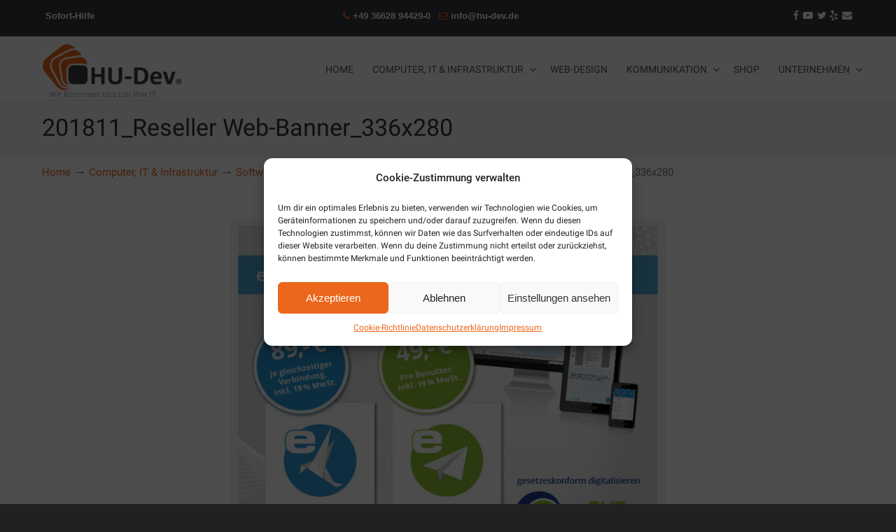

--- FILE ---
content_type: text/html; charset=UTF-8
request_url: https://www.hu-dev.de/computer-it-infrastruktur/software/dokumentenmanagement-mit-ecodms/201811_reseller-web-banner_336x280/
body_size: 16717
content:
<!DOCTYPE html><html dir="ltr" lang="de"
 prefix="og: https://ogp.me/ns#" ><head><meta charset="UTF-8"><meta name="viewport" content="width=device-width, initial-scale=1.0, maximum-scale=1.0"><link rel="profile" href="https://gmpg.org/xfn/11"><link media="all" href="https://www.hu-dev.de/wp-content/cache/autoptimize/css/autoptimize_4a69d3fcda937d37ed4a0e54cf2fee5f.css" rel="stylesheet" /><link media="screen" href="https://www.hu-dev.de/wp-content/cache/autoptimize/css/autoptimize_9799cf9b9162761feee09d706e8cb1ca.css" rel="stylesheet" /><title>HU-Dev | 201811_Reseller Web-Banner_336x280</title><meta name="robots" content="max-image-preview:large" /><meta name="google-site-verification" content="Hc9XItWY2BK6mg7DQFBcVmiemdnU2RidZ9vtormpJEw" /><link rel="canonical" href="https://www.hu-dev.de/computer-it-infrastruktur/software/dokumentenmanagement-mit-ecodms/201811_reseller-web-banner_336x280/" /><meta name="generator" content="All in One SEO (AIOSEO) 4.3.1.1 " /><meta property="og:locale" content="de_DE" /><meta property="og:site_name" content="HU-Dev" /><meta property="og:type" content="article" /><meta property="og:title" content="HU-Dev | 201811_Reseller Web-Banner_336x280" /><meta property="og:url" content="https://www.hu-dev.de/computer-it-infrastruktur/software/dokumentenmanagement-mit-ecodms/201811_reseller-web-banner_336x280/" /><meta property="og:image" content="https://www.hu-dev.de/wp-content/uploads/2019/04/201811_Reseller-Web-Banner_336x280.jpg" /><meta property="og:image:secure_url" content="https://www.hu-dev.de/wp-content/uploads/2019/04/201811_Reseller-Web-Banner_336x280.jpg" /><meta property="og:image:width" content="701" /><meta property="og:image:height" content="584" /><meta property="article:published_time" content="2019-04-08T11:37:13+00:00" /><meta property="article:modified_time" content="2019-04-08T11:37:13+00:00" /><meta name="twitter:card" content="summary" /><meta name="twitter:title" content="HU-Dev | 201811_Reseller Web-Banner_336x280" /><meta name="twitter:image" content="https://www.hu-dev.de/wp-content/uploads/2019/04/201811_Reseller-Web-Banner_336x280.jpg" /><meta name="google" content="nositelinkssearchbox" /> <script type="application/ld+json" class="aioseo-schema">{"@context":"https:\/\/schema.org","@graph":[{"@type":"BreadcrumbList","@id":"https:\/\/www.hu-dev.de\/computer-it-infrastruktur\/software\/dokumentenmanagement-mit-ecodms\/201811_reseller-web-banner_336x280\/#breadcrumblist","itemListElement":[{"@type":"ListItem","@id":"https:\/\/www.hu-dev.de\/#listItem","position":1,"item":{"@type":"WebPage","@id":"https:\/\/www.hu-dev.de\/","name":"Home","description":"HU-Dev betreut seit fast 10 Jahren erfolgreich Kunden im Computer- & Netzwerkbereich, plant, konzipiert und betreut Webprojekte und k\u00fcmmert sich um Ihre IT.","url":"https:\/\/www.hu-dev.de\/"},"nextItem":"https:\/\/www.hu-dev.de\/computer-it-infrastruktur\/software\/dokumentenmanagement-mit-ecodms\/201811_reseller-web-banner_336x280\/#listItem"},{"@type":"ListItem","@id":"https:\/\/www.hu-dev.de\/computer-it-infrastruktur\/software\/dokumentenmanagement-mit-ecodms\/201811_reseller-web-banner_336x280\/#listItem","position":2,"item":{"@type":"WebPage","@id":"https:\/\/www.hu-dev.de\/computer-it-infrastruktur\/software\/dokumentenmanagement-mit-ecodms\/201811_reseller-web-banner_336x280\/","name":"201811_Reseller Web-Banner_336x280","url":"https:\/\/www.hu-dev.de\/computer-it-infrastruktur\/software\/dokumentenmanagement-mit-ecodms\/201811_reseller-web-banner_336x280\/"},"previousItem":"https:\/\/www.hu-dev.de\/#listItem"}]},{"@type":"ItemPage","@id":"https:\/\/www.hu-dev.de\/computer-it-infrastruktur\/software\/dokumentenmanagement-mit-ecodms\/201811_reseller-web-banner_336x280\/#itempage","url":"https:\/\/www.hu-dev.de\/computer-it-infrastruktur\/software\/dokumentenmanagement-mit-ecodms\/201811_reseller-web-banner_336x280\/","name":"HU-Dev | 201811_Reseller Web-Banner_336x280","inLanguage":"de-DE","isPartOf":{"@id":"https:\/\/www.hu-dev.de\/#website"},"breadcrumb":{"@id":"https:\/\/www.hu-dev.de\/computer-it-infrastruktur\/software\/dokumentenmanagement-mit-ecodms\/201811_reseller-web-banner_336x280\/#breadcrumblist"},"datePublished":"2019-04-08T11:37:13+02:00","dateModified":"2019-04-08T11:37:13+02:00"},{"@type":"Organization","@id":"https:\/\/www.hu-dev.de\/#organization","name":"HU-Dev","url":"https:\/\/www.hu-dev.de\/","logo":{"@type":"ImageObject","url":"https:\/\/www.hu-dev.de\/wp-content\/uploads\/2020\/06\/Logo_Bubble_komplett.png","@id":"https:\/\/www.hu-dev.de\/#organizationLogo","width":1024,"height":404},"image":{"@id":"https:\/\/www.hu-dev.de\/#organizationLogo"},"contactPoint":{"@type":"ContactPoint","telephone":"+4936628944290","contactType":"Zentrale"}},{"@type":"WebSite","@id":"https:\/\/www.hu-dev.de\/#website","url":"https:\/\/www.hu-dev.de\/","name":"HU-Dev","description":"Wir k\u00fcmmern uns um Ihre IT.","inLanguage":"de-DE","publisher":{"@id":"https:\/\/www.hu-dev.de\/#organization"}}]}</script> <meta name="dlm-version" content="4.7.2"><link rel="alternate" type="application/rss+xml" title="HU-Dev &raquo; Feed" href="https://www.hu-dev.de/feed/" /><link rel="alternate" type="application/rss+xml" title="HU-Dev &raquo; Kommentar-Feed" href="https://www.hu-dev.de/comments/feed/" />  <script type="text/plain" data-service="google-analytics" data-category="statistics"
				data-cmplz-src="//www.googletagmanager.com/gtag/js?id=UA-17824155-1"  data-cfasync="false" data-wpfc-render="false" type="text/javascript" async></script> <script data-cfasync="false" data-wpfc-render="false" type="text/javascript">var em_version = '7.12.1';
				var em_track_user = true;
				var em_no_track_reason = '';
				
								var disableStrs = [
															'ga-disable-UA-17824155-1',
									];

				/* Function to detect opted out users */
				function __gtagTrackerIsOptedOut() {
					for (var index = 0; index < disableStrs.length; index++) {
						if (document.cookie.indexOf(disableStrs[index] + '=true') > -1) {
							return true;
						}
					}

					return false;
				}

				/* Disable tracking if the opt-out cookie exists. */
				if (__gtagTrackerIsOptedOut()) {
					for (var index = 0; index < disableStrs.length; index++) {
						window[disableStrs[index]] = true;
					}
				}

				/* Opt-out function */
				function __gtagTrackerOptout() {
					for (var index = 0; index < disableStrs.length; index++) {
						document.cookie = disableStrs[index] + '=true; expires=Thu, 31 Dec 2099 23:59:59 UTC; path=/';
						window[disableStrs[index]] = true;
					}
				}

				if ('undefined' === typeof gaOptout) {
					function gaOptout() {
						__gtagTrackerOptout();
					}
				}
								window.dataLayer = window.dataLayer || [];

				window.ExactMetricsDualTracker = {
					helpers: {},
					trackers: {},
				};
				if (em_track_user) {
					function __gtagDataLayer() {
						dataLayer.push(arguments);
					}

					function __gtagTracker(type, name, parameters) {
						if (!parameters) {
							parameters = {};
						}

						if (parameters.send_to) {
							__gtagDataLayer.apply(null, arguments);
							return;
						}

						if (type === 'event') {
							
														parameters.send_to = exactmetrics_frontend.ua;
							__gtagDataLayer(type, name, parameters);
													} else {
							__gtagDataLayer.apply(null, arguments);
						}
					}

					__gtagTracker('js', new Date());
					__gtagTracker('set', {
						'developer_id.dNDMyYj': true,
											});
															__gtagTracker('config', 'UA-17824155-1', {"forceSSL":"true","anonymize_ip":"true"} );
										window.gtag = __gtagTracker;										(function () {
						/* https://developers.google.com/analytics/devguides/collection/analyticsjs/ */
						/* ga and __gaTracker compatibility shim. */
						var noopfn = function () {
							return null;
						};
						var newtracker = function () {
							return new Tracker();
						};
						var Tracker = function () {
							return null;
						};
						var p = Tracker.prototype;
						p.get = noopfn;
						p.set = noopfn;
						p.send = function () {
							var args = Array.prototype.slice.call(arguments);
							args.unshift('send');
							__gaTracker.apply(null, args);
						};
						var __gaTracker = function () {
							var len = arguments.length;
							if (len === 0) {
								return;
							}
							var f = arguments[len - 1];
							if (typeof f !== 'object' || f === null || typeof f.hitCallback !== 'function') {
								if ('send' === arguments[0]) {
									var hitConverted, hitObject = false, action;
									if ('event' === arguments[1]) {
										if ('undefined' !== typeof arguments[3]) {
											hitObject = {
												'eventAction': arguments[3],
												'eventCategory': arguments[2],
												'eventLabel': arguments[4],
												'value': arguments[5] ? arguments[5] : 1,
											}
										}
									}
									if ('pageview' === arguments[1]) {
										if ('undefined' !== typeof arguments[2]) {
											hitObject = {
												'eventAction': 'page_view',
												'page_path': arguments[2],
											}
										}
									}
									if (typeof arguments[2] === 'object') {
										hitObject = arguments[2];
									}
									if (typeof arguments[5] === 'object') {
										Object.assign(hitObject, arguments[5]);
									}
									if ('undefined' !== typeof arguments[1].hitType) {
										hitObject = arguments[1];
										if ('pageview' === hitObject.hitType) {
											hitObject.eventAction = 'page_view';
										}
									}
									if (hitObject) {
										action = 'timing' === arguments[1].hitType ? 'timing_complete' : hitObject.eventAction;
										hitConverted = mapArgs(hitObject);
										__gtagTracker('event', action, hitConverted);
									}
								}
								return;
							}

							function mapArgs(args) {
								var arg, hit = {};
								var gaMap = {
									'eventCategory': 'event_category',
									'eventAction': 'event_action',
									'eventLabel': 'event_label',
									'eventValue': 'event_value',
									'nonInteraction': 'non_interaction',
									'timingCategory': 'event_category',
									'timingVar': 'name',
									'timingValue': 'value',
									'timingLabel': 'event_label',
									'page': 'page_path',
									'location': 'page_location',
									'title': 'page_title',
								};
								for (arg in args) {
																		if (!(!args.hasOwnProperty(arg) || !gaMap.hasOwnProperty(arg))) {
										hit[gaMap[arg]] = args[arg];
									} else {
										hit[arg] = args[arg];
									}
								}
								return hit;
							}

							try {
								f.hitCallback();
							} catch (ex) {
							}
						};
						__gaTracker.create = newtracker;
						__gaTracker.getByName = newtracker;
						__gaTracker.getAll = function () {
							return [];
						};
						__gaTracker.remove = noopfn;
						__gaTracker.loaded = true;
						window['__gaTracker'] = __gaTracker;
					})();
									} else {
										console.log("");
					(function () {
						function __gtagTracker() {
							return null;
						}

						window['__gtagTracker'] = __gtagTracker;
						window['gtag'] = __gtagTracker;
					})();
									}</script> <style id='wp-block-library-inline-css' type='text/css'>.has-text-align-justify{text-align:justify;}</style><style id='wp-block-library-theme-inline-css' type='text/css'>.wp-block-audio figcaption{color:#555;font-size:13px;text-align:center}.is-dark-theme .wp-block-audio figcaption{color:hsla(0,0%,100%,.65)}.wp-block-audio{margin:0 0 1em}.wp-block-code{border:1px solid #ccc;border-radius:4px;font-family:Menlo,Consolas,monaco,monospace;padding:.8em 1em}.wp-block-embed figcaption{color:#555;font-size:13px;text-align:center}.is-dark-theme .wp-block-embed figcaption{color:hsla(0,0%,100%,.65)}.wp-block-embed{margin:0 0 1em}.blocks-gallery-caption{color:#555;font-size:13px;text-align:center}.is-dark-theme .blocks-gallery-caption{color:hsla(0,0%,100%,.65)}.wp-block-image figcaption{color:#555;font-size:13px;text-align:center}.is-dark-theme .wp-block-image figcaption{color:hsla(0,0%,100%,.65)}.wp-block-image{margin:0 0 1em}.wp-block-pullquote{border-top:4px solid;border-bottom:4px solid;margin-bottom:1.75em;color:currentColor}.wp-block-pullquote__citation,.wp-block-pullquote cite,.wp-block-pullquote footer{color:currentColor;text-transform:uppercase;font-size:.8125em;font-style:normal}.wp-block-quote{border-left:.25em solid;margin:0 0 1.75em;padding-left:1em}.wp-block-quote cite,.wp-block-quote footer{color:currentColor;font-size:.8125em;position:relative;font-style:normal}.wp-block-quote.has-text-align-right{border-left:none;border-right:.25em solid;padding-left:0;padding-right:1em}.wp-block-quote.has-text-align-center{border:none;padding-left:0}.wp-block-quote.is-large,.wp-block-quote.is-style-large,.wp-block-quote.is-style-plain{border:none}.wp-block-search .wp-block-search__label{font-weight:700}.wp-block-search__button{border:1px solid #ccc;padding:.375em .625em}:where(.wp-block-group.has-background){padding:1.25em 2.375em}.wp-block-separator.has-css-opacity{opacity:.4}.wp-block-separator{border:none;border-bottom:2px solid;margin-left:auto;margin-right:auto}.wp-block-separator.has-alpha-channel-opacity{opacity:1}.wp-block-separator:not(.is-style-wide):not(.is-style-dots){width:100px}.wp-block-separator.has-background:not(.is-style-dots){border-bottom:none;height:1px}.wp-block-separator.has-background:not(.is-style-wide):not(.is-style-dots){height:2px}.wp-block-table{margin:"0 0 1em 0"}.wp-block-table thead{border-bottom:3px solid}.wp-block-table tfoot{border-top:3px solid}.wp-block-table td,.wp-block-table th{word-break:normal}.wp-block-table figcaption{color:#555;font-size:13px;text-align:center}.is-dark-theme .wp-block-table figcaption{color:hsla(0,0%,100%,.65)}.wp-block-video figcaption{color:#555;font-size:13px;text-align:center}.is-dark-theme .wp-block-video figcaption{color:hsla(0,0%,100%,.65)}.wp-block-video{margin:0 0 1em}.wp-block-template-part.has-background{padding:1.25em 2.375em;margin-top:0;margin-bottom:0}</style><style id='global-styles-inline-css' type='text/css'>body{--wp--preset--color--black: #000000;--wp--preset--color--cyan-bluish-gray: #abb8c3;--wp--preset--color--white: #ffffff;--wp--preset--color--pale-pink: #f78da7;--wp--preset--color--vivid-red: #cf2e2e;--wp--preset--color--luminous-vivid-orange: #ff6900;--wp--preset--color--luminous-vivid-amber: #fcb900;--wp--preset--color--light-green-cyan: #7bdcb5;--wp--preset--color--vivid-green-cyan: #00d084;--wp--preset--color--pale-cyan-blue: #8ed1fc;--wp--preset--color--vivid-cyan-blue: #0693e3;--wp--preset--color--vivid-purple: #9b51e0;--wp--preset--gradient--vivid-cyan-blue-to-vivid-purple: linear-gradient(135deg,rgba(6,147,227,1) 0%,rgb(155,81,224) 100%);--wp--preset--gradient--light-green-cyan-to-vivid-green-cyan: linear-gradient(135deg,rgb(122,220,180) 0%,rgb(0,208,130) 100%);--wp--preset--gradient--luminous-vivid-amber-to-luminous-vivid-orange: linear-gradient(135deg,rgba(252,185,0,1) 0%,rgba(255,105,0,1) 100%);--wp--preset--gradient--luminous-vivid-orange-to-vivid-red: linear-gradient(135deg,rgba(255,105,0,1) 0%,rgb(207,46,46) 100%);--wp--preset--gradient--very-light-gray-to-cyan-bluish-gray: linear-gradient(135deg,rgb(238,238,238) 0%,rgb(169,184,195) 100%);--wp--preset--gradient--cool-to-warm-spectrum: linear-gradient(135deg,rgb(74,234,220) 0%,rgb(151,120,209) 20%,rgb(207,42,186) 40%,rgb(238,44,130) 60%,rgb(251,105,98) 80%,rgb(254,248,76) 100%);--wp--preset--gradient--blush-light-purple: linear-gradient(135deg,rgb(255,206,236) 0%,rgb(152,150,240) 100%);--wp--preset--gradient--blush-bordeaux: linear-gradient(135deg,rgb(254,205,165) 0%,rgb(254,45,45) 50%,rgb(107,0,62) 100%);--wp--preset--gradient--luminous-dusk: linear-gradient(135deg,rgb(255,203,112) 0%,rgb(199,81,192) 50%,rgb(65,88,208) 100%);--wp--preset--gradient--pale-ocean: linear-gradient(135deg,rgb(255,245,203) 0%,rgb(182,227,212) 50%,rgb(51,167,181) 100%);--wp--preset--gradient--electric-grass: linear-gradient(135deg,rgb(202,248,128) 0%,rgb(113,206,126) 100%);--wp--preset--gradient--midnight: linear-gradient(135deg,rgb(2,3,129) 0%,rgb(40,116,252) 100%);--wp--preset--duotone--dark-grayscale: url('#wp-duotone-dark-grayscale');--wp--preset--duotone--grayscale: url('#wp-duotone-grayscale');--wp--preset--duotone--purple-yellow: url('#wp-duotone-purple-yellow');--wp--preset--duotone--blue-red: url('#wp-duotone-blue-red');--wp--preset--duotone--midnight: url('#wp-duotone-midnight');--wp--preset--duotone--magenta-yellow: url('#wp-duotone-magenta-yellow');--wp--preset--duotone--purple-green: url('#wp-duotone-purple-green');--wp--preset--duotone--blue-orange: url('#wp-duotone-blue-orange');--wp--preset--font-size--small: 15px;--wp--preset--font-size--medium: 21px;--wp--preset--font-size--large: 37px;--wp--preset--font-size--x-large: 42px;--wp--preset--font-size--normal: 17px;--wp--preset--font-size--larger: 51px;--wp--preset--spacing--20: 0.44rem;--wp--preset--spacing--30: 0.67rem;--wp--preset--spacing--40: 1rem;--wp--preset--spacing--50: 1.5rem;--wp--preset--spacing--60: 2.25rem;--wp--preset--spacing--70: 3.38rem;--wp--preset--spacing--80: 5.06rem;}:where(.is-layout-flex){gap: 0.5em;}body .is-layout-flow > .alignleft{float: left;margin-inline-start: 0;margin-inline-end: 2em;}body .is-layout-flow > .alignright{float: right;margin-inline-start: 2em;margin-inline-end: 0;}body .is-layout-flow > .aligncenter{margin-left: auto !important;margin-right: auto !important;}body .is-layout-constrained > .alignleft{float: left;margin-inline-start: 0;margin-inline-end: 2em;}body .is-layout-constrained > .alignright{float: right;margin-inline-start: 2em;margin-inline-end: 0;}body .is-layout-constrained > .aligncenter{margin-left: auto !important;margin-right: auto !important;}body .is-layout-constrained > :where(:not(.alignleft):not(.alignright):not(.alignfull)){max-width: var(--wp--style--global--content-size);margin-left: auto !important;margin-right: auto !important;}body .is-layout-constrained > .alignwide{max-width: var(--wp--style--global--wide-size);}body .is-layout-flex{display: flex;}body .is-layout-flex{flex-wrap: wrap;align-items: center;}body .is-layout-flex > *{margin: 0;}:where(.wp-block-columns.is-layout-flex){gap: 2em;}.has-black-color{color: var(--wp--preset--color--black) !important;}.has-cyan-bluish-gray-color{color: var(--wp--preset--color--cyan-bluish-gray) !important;}.has-white-color{color: var(--wp--preset--color--white) !important;}.has-pale-pink-color{color: var(--wp--preset--color--pale-pink) !important;}.has-vivid-red-color{color: var(--wp--preset--color--vivid-red) !important;}.has-luminous-vivid-orange-color{color: var(--wp--preset--color--luminous-vivid-orange) !important;}.has-luminous-vivid-amber-color{color: var(--wp--preset--color--luminous-vivid-amber) !important;}.has-light-green-cyan-color{color: var(--wp--preset--color--light-green-cyan) !important;}.has-vivid-green-cyan-color{color: var(--wp--preset--color--vivid-green-cyan) !important;}.has-pale-cyan-blue-color{color: var(--wp--preset--color--pale-cyan-blue) !important;}.has-vivid-cyan-blue-color{color: var(--wp--preset--color--vivid-cyan-blue) !important;}.has-vivid-purple-color{color: var(--wp--preset--color--vivid-purple) !important;}.has-black-background-color{background-color: var(--wp--preset--color--black) !important;}.has-cyan-bluish-gray-background-color{background-color: var(--wp--preset--color--cyan-bluish-gray) !important;}.has-white-background-color{background-color: var(--wp--preset--color--white) !important;}.has-pale-pink-background-color{background-color: var(--wp--preset--color--pale-pink) !important;}.has-vivid-red-background-color{background-color: var(--wp--preset--color--vivid-red) !important;}.has-luminous-vivid-orange-background-color{background-color: var(--wp--preset--color--luminous-vivid-orange) !important;}.has-luminous-vivid-amber-background-color{background-color: var(--wp--preset--color--luminous-vivid-amber) !important;}.has-light-green-cyan-background-color{background-color: var(--wp--preset--color--light-green-cyan) !important;}.has-vivid-green-cyan-background-color{background-color: var(--wp--preset--color--vivid-green-cyan) !important;}.has-pale-cyan-blue-background-color{background-color: var(--wp--preset--color--pale-cyan-blue) !important;}.has-vivid-cyan-blue-background-color{background-color: var(--wp--preset--color--vivid-cyan-blue) !important;}.has-vivid-purple-background-color{background-color: var(--wp--preset--color--vivid-purple) !important;}.has-black-border-color{border-color: var(--wp--preset--color--black) !important;}.has-cyan-bluish-gray-border-color{border-color: var(--wp--preset--color--cyan-bluish-gray) !important;}.has-white-border-color{border-color: var(--wp--preset--color--white) !important;}.has-pale-pink-border-color{border-color: var(--wp--preset--color--pale-pink) !important;}.has-vivid-red-border-color{border-color: var(--wp--preset--color--vivid-red) !important;}.has-luminous-vivid-orange-border-color{border-color: var(--wp--preset--color--luminous-vivid-orange) !important;}.has-luminous-vivid-amber-border-color{border-color: var(--wp--preset--color--luminous-vivid-amber) !important;}.has-light-green-cyan-border-color{border-color: var(--wp--preset--color--light-green-cyan) !important;}.has-vivid-green-cyan-border-color{border-color: var(--wp--preset--color--vivid-green-cyan) !important;}.has-pale-cyan-blue-border-color{border-color: var(--wp--preset--color--pale-cyan-blue) !important;}.has-vivid-cyan-blue-border-color{border-color: var(--wp--preset--color--vivid-cyan-blue) !important;}.has-vivid-purple-border-color{border-color: var(--wp--preset--color--vivid-purple) !important;}.has-vivid-cyan-blue-to-vivid-purple-gradient-background{background: var(--wp--preset--gradient--vivid-cyan-blue-to-vivid-purple) !important;}.has-light-green-cyan-to-vivid-green-cyan-gradient-background{background: var(--wp--preset--gradient--light-green-cyan-to-vivid-green-cyan) !important;}.has-luminous-vivid-amber-to-luminous-vivid-orange-gradient-background{background: var(--wp--preset--gradient--luminous-vivid-amber-to-luminous-vivid-orange) !important;}.has-luminous-vivid-orange-to-vivid-red-gradient-background{background: var(--wp--preset--gradient--luminous-vivid-orange-to-vivid-red) !important;}.has-very-light-gray-to-cyan-bluish-gray-gradient-background{background: var(--wp--preset--gradient--very-light-gray-to-cyan-bluish-gray) !important;}.has-cool-to-warm-spectrum-gradient-background{background: var(--wp--preset--gradient--cool-to-warm-spectrum) !important;}.has-blush-light-purple-gradient-background{background: var(--wp--preset--gradient--blush-light-purple) !important;}.has-blush-bordeaux-gradient-background{background: var(--wp--preset--gradient--blush-bordeaux) !important;}.has-luminous-dusk-gradient-background{background: var(--wp--preset--gradient--luminous-dusk) !important;}.has-pale-ocean-gradient-background{background: var(--wp--preset--gradient--pale-ocean) !important;}.has-electric-grass-gradient-background{background: var(--wp--preset--gradient--electric-grass) !important;}.has-midnight-gradient-background{background: var(--wp--preset--gradient--midnight) !important;}.has-small-font-size{font-size: var(--wp--preset--font-size--small) !important;}.has-medium-font-size{font-size: var(--wp--preset--font-size--medium) !important;}.has-large-font-size{font-size: var(--wp--preset--font-size--large) !important;}.has-x-large-font-size{font-size: var(--wp--preset--font-size--x-large) !important;}
.wp-block-navigation a:where(:not(.wp-element-button)){color: inherit;}
:where(.wp-block-columns.is-layout-flex){gap: 2em;}
.wp-block-pullquote{font-size: 1.5em;line-height: 1.6;}</style><link rel='stylesheet' id='u-design-google-fonts-css' href='https://www.hu-dev.de/wp-content/cache/autoptimize/css/autoptimize_single_0b1eaec91f691bd3621c5d462b279cbc.css' type='text/css' media='all' /> <!--[if lte IE 9]><link rel='stylesheet' id='u-design-ie9-css' href='https://www.hu-dev.de/wp-content/themes/u-design/assets/css/frontend/layout/ie-all.css' type='text/css' media='screen' /> <![endif]--> <script type='text/javascript' src='https://www.hu-dev.de/wp-includes/js/jquery/jquery.min.js' id='jquery-core-js'></script> <script data-cfasync="false" data-wpfc-render="false" type="text/javascript" id='exactmetrics-frontend-script-js-extra'>var exactmetrics_frontend = {"js_events_tracking":"true","download_extensions":"zip,mp3,mpeg,pdf,docx,pptx,xlsx,rar","inbound_paths":"[{\"path\":\"\\\/go\\\/\",\"label\":\"affiliate\"},{\"path\":\"\\\/recommend\\\/\",\"label\":\"affiliate\"}]","home_url":"https:\/\/www.hu-dev.de","hash_tracking":"false","ua":"UA-17824155-1","v4_id":""};</script> <link rel="https://api.w.org/" href="https://www.hu-dev.de/wp-json/" /><link rel="alternate" type="application/json" href="https://www.hu-dev.de/wp-json/wp/v2/media/5790" /><link rel="EditURI" type="application/rsd+xml" title="RSD" href="https://www.hu-dev.de/xmlrpc.php?rsd" /><link rel="wlwmanifest" type="application/wlwmanifest+xml" href="https://www.hu-dev.de/wp-includes/wlwmanifest.xml" /><link rel='shortlink' href='https://www.hu-dev.de/?p=5790' /><link rel="alternate" type="application/json+oembed" href="https://www.hu-dev.de/wp-json/oembed/1.0/embed?url=https%3A%2F%2Fwww.hu-dev.de%2Fcomputer-it-infrastruktur%2Fsoftware%2Fdokumentenmanagement-mit-ecodms%2F201811_reseller-web-banner_336x280%2F" /><link rel="alternate" type="text/xml+oembed" href="https://www.hu-dev.de/wp-json/oembed/1.0/embed?url=https%3A%2F%2Fwww.hu-dev.de%2Fcomputer-it-infrastruktur%2Fsoftware%2Fdokumentenmanagement-mit-ecodms%2F201811_reseller-web-banner_336x280%2F&#038;format=xml" /><style>.cmplz-hidden{display:none!important;}</style><meta name="generator" content="Elementor 3.11.2; features: e_dom_optimization, e_optimized_assets_loading, e_optimized_css_loading, a11y_improvements, additional_custom_breakpoints; settings: css_print_method-external, google_font-enabled, font_display-auto"><style type="text/css">.recentcomments a{display:inline !important;padding:0 !important;margin:0 !important;}</style><meta name="generator" content="Powered by WPBakery Page Builder - drag and drop page builder for WordPress."/><meta name="generator" content="Powered by Slider Revolution 6.6.11 - responsive, Mobile-Friendly Slider Plugin for WordPress with comfortable drag and drop interface." /><link rel="pingback" href="https://www.hu-dev.de/xmlrpc.php" /><link rel="icon" href="https://www.hu-dev.de/wp-content/uploads/2019/04/cropped-Icon-32x32.png" sizes="32x32" /><link rel="icon" href="https://www.hu-dev.de/wp-content/uploads/2019/04/cropped-Icon-192x192.png" sizes="192x192" /><link rel="apple-touch-icon" href="https://www.hu-dev.de/wp-content/uploads/2019/04/cropped-Icon-180x180.png" /><meta name="msapplication-TileImage" content="https://www.hu-dev.de/wp-content/uploads/2019/04/cropped-Icon-270x270.png" /> <script>function setREVStartSize(e){
			//window.requestAnimationFrame(function() {
				window.RSIW = window.RSIW===undefined ? window.innerWidth : window.RSIW;
				window.RSIH = window.RSIH===undefined ? window.innerHeight : window.RSIH;
				try {
					var pw = document.getElementById(e.c).parentNode.offsetWidth,
						newh;
					pw = pw===0 || isNaN(pw) || (e.l=="fullwidth" || e.layout=="fullwidth") ? window.RSIW : pw;
					e.tabw = e.tabw===undefined ? 0 : parseInt(e.tabw);
					e.thumbw = e.thumbw===undefined ? 0 : parseInt(e.thumbw);
					e.tabh = e.tabh===undefined ? 0 : parseInt(e.tabh);
					e.thumbh = e.thumbh===undefined ? 0 : parseInt(e.thumbh);
					e.tabhide = e.tabhide===undefined ? 0 : parseInt(e.tabhide);
					e.thumbhide = e.thumbhide===undefined ? 0 : parseInt(e.thumbhide);
					e.mh = e.mh===undefined || e.mh=="" || e.mh==="auto" ? 0 : parseInt(e.mh,0);
					if(e.layout==="fullscreen" || e.l==="fullscreen")
						newh = Math.max(e.mh,window.RSIH);
					else{
						e.gw = Array.isArray(e.gw) ? e.gw : [e.gw];
						for (var i in e.rl) if (e.gw[i]===undefined || e.gw[i]===0) e.gw[i] = e.gw[i-1];
						e.gh = e.el===undefined || e.el==="" || (Array.isArray(e.el) && e.el.length==0)? e.gh : e.el;
						e.gh = Array.isArray(e.gh) ? e.gh : [e.gh];
						for (var i in e.rl) if (e.gh[i]===undefined || e.gh[i]===0) e.gh[i] = e.gh[i-1];
											
						var nl = new Array(e.rl.length),
							ix = 0,
							sl;
						e.tabw = e.tabhide>=pw ? 0 : e.tabw;
						e.thumbw = e.thumbhide>=pw ? 0 : e.thumbw;
						e.tabh = e.tabhide>=pw ? 0 : e.tabh;
						e.thumbh = e.thumbhide>=pw ? 0 : e.thumbh;
						for (var i in e.rl) nl[i] = e.rl[i]<window.RSIW ? 0 : e.rl[i];
						sl = nl[0];
						for (var i in nl) if (sl>nl[i] && nl[i]>0) { sl = nl[i]; ix=i;}
						var m = pw>(e.gw[ix]+e.tabw+e.thumbw) ? 1 : (pw-(e.tabw+e.thumbw)) / (e.gw[ix]);
						newh =  (e.gh[ix] * m) + (e.tabh + e.thumbh);
					}
					var el = document.getElementById(e.c);
					if (el!==null && el) el.style.height = newh+"px";
					el = document.getElementById(e.c+"_wrapper");
					if (el!==null && el) {
						el.style.height = newh+"px";
						el.style.display = "block";
					}
				} catch(e){
					console.log("Failure at Presize of Slider:" + e)
				}
			//});
		  };</script> <style type="text/css" id="wp-custom-css">/* Change Feedback button color */
#feedback a.feedback {
  background: url("http://v6.hu-dev.de/wp-content/uploads/2018/02/feedback-btn.png") no-repeat scroll 0 0 transparent;
}

/* Hide Feedback button at specific screen width or less */
@media screen and (max-width: 1240px) {
    #feedback { display: none; }
}</style><noscript><style>.wpb_animate_when_almost_visible { opacity: 1; }</style></noscript></head><body data-cmplz=1 itemtype="https://schema.org/WebPage" itemscope="itemscope" class="attachment attachment-template-default attachmentid-5790 attachment-jpeg wp-embed-responsive u-design-responsive-on u-design-submenu-arrows-on  u-design-fixed-menu-on wpb-js-composer js-comp-ver-6.7.0 vc_responsive elementor-default elementor-kit-6908 udesign-is-global-page-width udesign-fa"> <svg xmlns="http://www.w3.org/2000/svg" viewBox="0 0 0 0" width="0" height="0" focusable="false" role="none" style="visibility: hidden; position: absolute; left: -9999px; overflow: hidden;" ><defs><filter id="wp-duotone-dark-grayscale"><feColorMatrix color-interpolation-filters="sRGB" type="matrix" values=" .299 .587 .114 0 0 .299 .587 .114 0 0 .299 .587 .114 0 0 .299 .587 .114 0 0 " /><feComponentTransfer color-interpolation-filters="sRGB" ><feFuncR type="table" tableValues="0 0.49803921568627" /><feFuncG type="table" tableValues="0 0.49803921568627" /><feFuncB type="table" tableValues="0 0.49803921568627" /><feFuncA type="table" tableValues="1 1" /></feComponentTransfer><feComposite in2="SourceGraphic" operator="in" /></filter></defs></svg><svg xmlns="http://www.w3.org/2000/svg" viewBox="0 0 0 0" width="0" height="0" focusable="false" role="none" style="visibility: hidden; position: absolute; left: -9999px; overflow: hidden;" ><defs><filter id="wp-duotone-grayscale"><feColorMatrix color-interpolation-filters="sRGB" type="matrix" values=" .299 .587 .114 0 0 .299 .587 .114 0 0 .299 .587 .114 0 0 .299 .587 .114 0 0 " /><feComponentTransfer color-interpolation-filters="sRGB" ><feFuncR type="table" tableValues="0 1" /><feFuncG type="table" tableValues="0 1" /><feFuncB type="table" tableValues="0 1" /><feFuncA type="table" tableValues="1 1" /></feComponentTransfer><feComposite in2="SourceGraphic" operator="in" /></filter></defs></svg><svg xmlns="http://www.w3.org/2000/svg" viewBox="0 0 0 0" width="0" height="0" focusable="false" role="none" style="visibility: hidden; position: absolute; left: -9999px; overflow: hidden;" ><defs><filter id="wp-duotone-purple-yellow"><feColorMatrix color-interpolation-filters="sRGB" type="matrix" values=" .299 .587 .114 0 0 .299 .587 .114 0 0 .299 .587 .114 0 0 .299 .587 .114 0 0 " /><feComponentTransfer color-interpolation-filters="sRGB" ><feFuncR type="table" tableValues="0.54901960784314 0.98823529411765" /><feFuncG type="table" tableValues="0 1" /><feFuncB type="table" tableValues="0.71764705882353 0.25490196078431" /><feFuncA type="table" tableValues="1 1" /></feComponentTransfer><feComposite in2="SourceGraphic" operator="in" /></filter></defs></svg><svg xmlns="http://www.w3.org/2000/svg" viewBox="0 0 0 0" width="0" height="0" focusable="false" role="none" style="visibility: hidden; position: absolute; left: -9999px; overflow: hidden;" ><defs><filter id="wp-duotone-blue-red"><feColorMatrix color-interpolation-filters="sRGB" type="matrix" values=" .299 .587 .114 0 0 .299 .587 .114 0 0 .299 .587 .114 0 0 .299 .587 .114 0 0 " /><feComponentTransfer color-interpolation-filters="sRGB" ><feFuncR type="table" tableValues="0 1" /><feFuncG type="table" tableValues="0 0.27843137254902" /><feFuncB type="table" tableValues="0.5921568627451 0.27843137254902" /><feFuncA type="table" tableValues="1 1" /></feComponentTransfer><feComposite in2="SourceGraphic" operator="in" /></filter></defs></svg><svg xmlns="http://www.w3.org/2000/svg" viewBox="0 0 0 0" width="0" height="0" focusable="false" role="none" style="visibility: hidden; position: absolute; left: -9999px; overflow: hidden;" ><defs><filter id="wp-duotone-midnight"><feColorMatrix color-interpolation-filters="sRGB" type="matrix" values=" .299 .587 .114 0 0 .299 .587 .114 0 0 .299 .587 .114 0 0 .299 .587 .114 0 0 " /><feComponentTransfer color-interpolation-filters="sRGB" ><feFuncR type="table" tableValues="0 0" /><feFuncG type="table" tableValues="0 0.64705882352941" /><feFuncB type="table" tableValues="0 1" /><feFuncA type="table" tableValues="1 1" /></feComponentTransfer><feComposite in2="SourceGraphic" operator="in" /></filter></defs></svg><svg xmlns="http://www.w3.org/2000/svg" viewBox="0 0 0 0" width="0" height="0" focusable="false" role="none" style="visibility: hidden; position: absolute; left: -9999px; overflow: hidden;" ><defs><filter id="wp-duotone-magenta-yellow"><feColorMatrix color-interpolation-filters="sRGB" type="matrix" values=" .299 .587 .114 0 0 .299 .587 .114 0 0 .299 .587 .114 0 0 .299 .587 .114 0 0 " /><feComponentTransfer color-interpolation-filters="sRGB" ><feFuncR type="table" tableValues="0.78039215686275 1" /><feFuncG type="table" tableValues="0 0.94901960784314" /><feFuncB type="table" tableValues="0.35294117647059 0.47058823529412" /><feFuncA type="table" tableValues="1 1" /></feComponentTransfer><feComposite in2="SourceGraphic" operator="in" /></filter></defs></svg><svg xmlns="http://www.w3.org/2000/svg" viewBox="0 0 0 0" width="0" height="0" focusable="false" role="none" style="visibility: hidden; position: absolute; left: -9999px; overflow: hidden;" ><defs><filter id="wp-duotone-purple-green"><feColorMatrix color-interpolation-filters="sRGB" type="matrix" values=" .299 .587 .114 0 0 .299 .587 .114 0 0 .299 .587 .114 0 0 .299 .587 .114 0 0 " /><feComponentTransfer color-interpolation-filters="sRGB" ><feFuncR type="table" tableValues="0.65098039215686 0.40392156862745" /><feFuncG type="table" tableValues="0 1" /><feFuncB type="table" tableValues="0.44705882352941 0.4" /><feFuncA type="table" tableValues="1 1" /></feComponentTransfer><feComposite in2="SourceGraphic" operator="in" /></filter></defs></svg><svg xmlns="http://www.w3.org/2000/svg" viewBox="0 0 0 0" width="0" height="0" focusable="false" role="none" style="visibility: hidden; position: absolute; left: -9999px; overflow: hidden;" ><defs><filter id="wp-duotone-blue-orange"><feColorMatrix color-interpolation-filters="sRGB" type="matrix" values=" .299 .587 .114 0 0 .299 .587 .114 0 0 .299 .587 .114 0 0 .299 .587 .114 0 0 " /><feComponentTransfer color-interpolation-filters="sRGB" ><feFuncR type="table" tableValues="0.098039215686275 1" /><feFuncG type="table" tableValues="0 0.66274509803922" /><feFuncB type="table" tableValues="0.84705882352941 0.41960784313725" /><feFuncA type="table" tableValues="1 1" /></feComponentTransfer><feComposite in2="SourceGraphic" operator="in" /></filter></defs></svg><div id="wrapper-1"><header id="top-wrapper"><nav id="secondary-navigation-bar-wrapper"><div id="secondary-navigation-bar" class="container_24"><div id="secondary-navigation-bar-content"><div id="secondary-nav-bar-location-3" class="grid_7"><div id="sec-nav-menu-area"><div class="secondary-menu-header"><ul id="menu-secondary-menu" class="menu"><li id="menu-item-6300" class="menu-item menu-item-type-post_type menu-item-object-page menu-item-6300"><a href="https://www.hu-dev.de/sofort-hilfe/">Sofort-Hilfe</a></li></ul></div></div></div><div id="secondary-nav-bar-location-1" class="grid_9"><div id="sec-nav-text-area-1"> <i class="fa fa-phone" style="color:#ec671c"></i> <a href="tel:+4936628944290">+49 36628 94429-0</a>   <i class="fa fa-envelope-o" style="color:#ec671c"></i> <a href="mailto:inf&#111;&#064;h&#117;-&#100;e&#118;&#046;&#100;e">&#105;nf&#111;&#064;hu-&#100;&#101;v.de</a></div></div><div id="secondary-nav-bar-location-2" class="grid_8"><div id="sec-nav-text-area-2"><ul class="ud-social-icons"><li><a title="Facebook" href="https://www.facebook.com/hudev.zeulenroda/" target="_blank"><i class="fa fa-facebook"></i></a></li><li><a title="YouTube" href="https://www.youtube.com/user/HUDevZeulenroda" target="_blank"><i class="fa fa-youtube-play"></i></a></li><li><a title="Twitter" href="https://twitter.com/hu_dev" target="_blank"><i class="fa fa-twitter"></i></a></li><li><a title="Yelp" href="https://www.yelp.de/biz/hu-dev-zeulenroda-triebes" target="_blank"><i class="fa fa-yelp"></i></a></li><li><a title="Kontakt" href="https://www.hu-dev.de/kontakt/#contact-wrapper"><i class="fa fa-envelope"></i></a></li></ul></div></div></div></div></nav><div class="clear"></div><div itemtype="https://schema.org/WPHeader" itemscope="itemscope"><div id="top-elements" class="container_24"><div id="logo" class="grid_14"><div class="site-name"><a title="HU-Dev" href="https://www.hu-dev.de">HU-Dev</a></div></div><div id="slogan" itemprop="description"  class="grid_17">Wir kümmern uns um Ihre IT.</div></div><div class="clear"></div><nav id="main-menu" itemtype="https://schema.org/SiteNavigationElement" itemscope="itemscope" ><div id="dropdown-holder" class="container_24"><div id="navigation-menu" class="navigation-menu"><ul id="main-top-menu" class="sf-menu"><li id="menu-item-4965" class="menu-item menu-item-type-custom menu-item-object-custom menu-item-home menu-item-4965"><a href="https://www.hu-dev.de/"><span>HOME</span></a></li><li id="menu-item-5461" class="menu-item menu-item-type-post_type menu-item-object-page menu-item-has-children menu-item-5461"><a href="https://www.hu-dev.de/computer-it-infrastruktur/"><span>COMPUTER, IT &#038; INFRASTRUKTUR</span></a><ul class="sub-menu"><li id="menu-item-5498" class="menu-item menu-item-type-post_type menu-item-object-page menu-item-has-children menu-item-5498"><a href="https://www.hu-dev.de/computer-it-infrastruktur/it-loesungen-im-unternehmen/"><span>im Unternehmen</span></a><ul class="sub-menu"><li id="menu-item-6010" class="menu-item menu-item-type-post_type menu-item-object-page menu-item-6010"><a href="https://www.hu-dev.de/computer-it-infrastruktur/it-loesungen-im-unternehmen/managed-services/"><span>Managed Services</span></a></li><li id="menu-item-5883" class="menu-item menu-item-type-post_type menu-item-object-page menu-item-5883"><a href="https://www.hu-dev.de/computer-it-infrastruktur/it-loesungen-im-unternehmen/netzwerke/"><span>Netzwerke</span></a></li><li id="menu-item-6706" class="menu-item menu-item-type-post_type menu-item-object-page menu-item-6706"><a href="https://www.hu-dev.de/computer-it-infrastruktur/it-loesungen-im-unternehmen/hu-dev-cloud/"><span>Cloud-Services</span></a></li><li id="menu-item-6622" class="menu-item menu-item-type-post_type menu-item-object-page menu-item-6622"><a href="https://www.hu-dev.de/computer-it-infrastruktur/it-loesungen-im-unternehmen/hu-nad/"><span>HU-NAD</span></a></li></ul></li><li id="menu-item-5566" class="menu-item menu-item-type-post_type menu-item-object-page menu-item-has-children menu-item-5566"><a href="https://www.hu-dev.de/computer-it-infrastruktur/it-loesungen-im-privatbereich/"><span>im Privatbereich</span></a><ul class="sub-menu"><li id="menu-item-6410" class="menu-item menu-item-type-post_type menu-item-object-page menu-item-6410"><a href="https://www.hu-dev.de/computer-it-infrastruktur/it-loesungen-im-privatbereich/die-technikberater/"><span>die Technikberater</span></a></li><li id="menu-item-6409" class="menu-item menu-item-type-post_type menu-item-object-page menu-item-6409"><a href="https://www.hu-dev.de/computer-it-infrastruktur/it-loesungen-im-privatbereich/die-hu-dev-cscard/"><span>die HU-Dev CSCard</span></a></li></ul></li><li id="menu-item-5766" class="menu-item menu-item-type-post_type menu-item-object-page menu-item-has-children menu-item-5766"><a href="https://www.hu-dev.de/computer-it-infrastruktur/software/"><span>Software</span></a><ul class="sub-menu"><li id="menu-item-5799" class="menu-item menu-item-type-post_type menu-item-object-page menu-item-5799"><a href="https://www.hu-dev.de/computer-it-infrastruktur/software/dokumentenmanagement-mit-ecodms/"><span>DMS mit ecoDMS</span></a></li><li id="menu-item-5830" class="menu-item menu-item-type-post_type menu-item-object-page menu-item-5830"><a href="https://www.hu-dev.de/computer-it-infrastruktur/software/orgamax-erp/"><span>orgaMAX ERP</span></a></li><li id="menu-item-5848" class="menu-item menu-item-type-post_type menu-item-object-page menu-item-5848"><a href="https://www.hu-dev.de/computer-it-infrastruktur/software/standardsoftware/"><span>Standardsoftware</span></a></li><li id="menu-item-5858" class="menu-item menu-item-type-post_type menu-item-object-page menu-item-5858"><a href="https://www.hu-dev.de/computer-it-infrastruktur/software/software-app-entwicklung/"><span>Software- &#038; App-Entwicklung</span></a></li></ul></li><li id="menu-item-5932" class="menu-item menu-item-type-post_type menu-item-object-page menu-item-has-children menu-item-5932"><a href="https://www.hu-dev.de/computer-it-infrastruktur/alarm-smarthome/"><span>Alarm &#038; SmartHome</span></a><ul class="sub-menu"><li id="menu-item-6795" class="menu-item menu-item-type-post_type menu-item-object-page menu-item-6795"><a href="https://www.hu-dev.de/computer-it-infrastruktur/alarm-smarthome/doorbird/"><span>DoorBird</span></a></li></ul></li></ul></li><li id="menu-item-6191" class="menu-item menu-item-type-post_type menu-item-object-page menu-item-6191"><a href="https://www.hu-dev.de/web-design-hosting/"><span>WEB-DESIGN</span></a></li><li id="menu-item-5583" class="menu-item menu-item-type-post_type menu-item-object-page menu-item-has-children menu-item-5583"><a href="https://www.hu-dev.de/kommunikation/"><span>KOMMUNIKATION</span></a><ul class="sub-menu"><li id="menu-item-5624" class="menu-item menu-item-type-post_type menu-item-object-page menu-item-5624"><a href="https://www.hu-dev.de/kommunikation/festnetz-dsl/"><span>Festnetz &#038; DSL</span></a></li><li id="menu-item-5635" class="menu-item menu-item-type-post_type menu-item-object-page menu-item-has-children menu-item-5635"><a href="https://www.hu-dev.de/kommunikation/telefonanlagen/"><span>Telefonanlagen</span></a><ul class="sub-menu"><li id="menu-item-6156" class="menu-item menu-item-type-post_type menu-item-object-page menu-item-6156"><a href="https://www.hu-dev.de/kommunikation/telefonanlagen/3cx-telefonanlage/"><span>3CX Telefonanlage</span></a></li></ul></li><li id="menu-item-5691" class="menu-item menu-item-type-post_type menu-item-object-page menu-item-5691"><a href="https://www.hu-dev.de/kommunikation/mobilfunk/"><span>Mobilfunk</span></a></li><li id="menu-item-5719" class="menu-item menu-item-type-post_type menu-item-object-page menu-item-5719"><a href="https://www.hu-dev.de/kommunikation/all-ip-umstellung/"><span>All-IP Umstellung</span></a></li></ul></li><li id="menu-item-6669" class="menu-item menu-item-type-custom menu-item-object-custom menu-item-6669"><a href="https://shop.hu-dev.de"><span>SHOP</span></a></li><li id="menu-item-5740" class="menu-item menu-item-type-post_type menu-item-object-page menu-item-has-children menu-item-5740"><a href="https://www.hu-dev.de/unternehmen-ueber-uns/"><span>UNTERNEHMEN</span></a><ul class="sub-menu"><li id="menu-item-1662" class="menu-item menu-item-type-post_type menu-item-object-page menu-item-1662"><a href="https://www.hu-dev.de/unternehmen-ueber-uns/about-us-das-team/"><span>das Team</span></a></li><li id="menu-item-5872" class="menu-item menu-item-type-post_type menu-item-object-page menu-item-5872"><a href="https://www.hu-dev.de/aktuelles-news/"><span>Aktuelles / News</span></a></li><li id="menu-item-6386" class="menu-item menu-item-type-post_type menu-item-object-page menu-item-6386"><a href="https://www.hu-dev.de/downloads/"><span>Downloads</span></a></li><li id="menu-item-6347" class="menu-item menu-item-type-post_type menu-item-object-page menu-item-6347"><a href="https://www.hu-dev.de/allgemeine-geschaeftsbedingungen/"><span>AGB&#8217;s</span></a></li><li id="menu-item-6350" class="menu-item menu-item-type-post_type menu-item-object-page menu-item-6350"><a href="https://www.hu-dev.de/impressum/"><span>Impressum</span></a></li><li id="menu-item-6348" class="menu-item menu-item-type-post_type menu-item-object-page menu-item-6348"><a href="https://www.hu-dev.de/haftungsausschluss-disclaimer/"><span>Haftungsausschluss</span></a></li><li id="menu-item-6349" class="menu-item menu-item-type-post_type menu-item-object-page menu-item-privacy-policy menu-item-6349"><a href="https://www.hu-dev.de/datenschutzerklaerung/"><span>Datenschutzerklärung</span></a></li></ul></li></ul></div></div></nav></div></header><div class="clear"></div><div id="sticky-menu-alias"></div><div class="clear"></div> <a id="sticky-menu-logo" href="https://www.hu-dev.de" title="HU-Dev"><noscript><img height="40" src="https://www.hu-dev.de/wp-content/uploads/2019/04/Logo.png" alt="logo" /></noscript><img class="lazyload" height="40" src='data:image/svg+xml,%3Csvg%20xmlns=%22http://www.w3.org/2000/svg%22%20viewBox=%220%200%20210%2040%22%3E%3C/svg%3E' data-src="https://www.hu-dev.de/wp-content/uploads/2019/04/Logo.png" alt="logo" /></a><section id="page-content-title"><div id="page-content-header" class="container_24"><div id="page-title"><h1 class="pagetitle entry-title" itemprop="headline">201811_Reseller Web-Banner_336x280</h1></div></div></section><div class="clear"></div><section id="page-content"><nav id="breadcrumbs-container" class="container_24"><p class="breadcrumbs"><a href="https://www.hu-dev.de">Home</a><span class="breadarrow"> &rarr; </span><a href="https://www.hu-dev.de/computer-it-infrastruktur/">Computer, IT &#038; Infrastruktur</a><span class="breadarrow"> &rarr; </span><a href="https://www.hu-dev.de/computer-it-infrastruktur/software/">Software</a><span class="breadarrow"> &rarr; </span><a href="https://www.hu-dev.de/computer-it-infrastruktur/software/dokumentenmanagement-mit-ecodms/">Dokumentenmanagement mit ecoDMS</a><span class="breadarrow"> &rarr; </span><span class="current_crumb">201811_Reseller Web-Banner_336x280 </span></p></nav><div id="content-container" class="container_24"><main id="main-content" role="main" class="grid_24"><div class="main-content-padding"><div itemprop="mainContentOfPage"  itemscope="itemscope"><div class="post-5790 attachment type-attachment status-inherit hentry" id="post-5790"><div class="entry"><div class="attachment"><div style="text-align:center;"><div class="custom-frame-wrapper aligncenter"><div class="custom-frame-inner-wrapper"><div class="custom-frame-padding"><a rel="prettyPhoto" href="https://www.hu-dev.de/wp-content/uploads/2019/04/201811_Reseller-Web-Banner_336x280.jpg"><noscript><img width="600" height="500" src="https://www.hu-dev.de/wp-content/uploads/2019/04/201811_Reseller-Web-Banner_336x280.jpg" class="attachment-large size-large" alt="" decoding="async" srcset="https://www.hu-dev.de/wp-content/uploads/2019/04/201811_Reseller-Web-Banner_336x280.jpg 701w, https://www.hu-dev.de/wp-content/uploads/2019/04/201811_Reseller-Web-Banner_336x280-300x250.jpg 300w, https://www.hu-dev.de/wp-content/uploads/2019/04/201811_Reseller-Web-Banner_336x280-600x500.jpg 600w" sizes="(max-width: 600px) 100vw, 600px" /></noscript><img width="600" height="500" src='data:image/svg+xml,%3Csvg%20xmlns=%22http://www.w3.org/2000/svg%22%20viewBox=%220%200%20600%20500%22%3E%3C/svg%3E' data-src="https://www.hu-dev.de/wp-content/uploads/2019/04/201811_Reseller-Web-Banner_336x280.jpg" class="lazyload attachment-large size-large" alt="" decoding="async" data-srcset="https://www.hu-dev.de/wp-content/uploads/2019/04/201811_Reseller-Web-Banner_336x280.jpg 701w, https://www.hu-dev.de/wp-content/uploads/2019/04/201811_Reseller-Web-Banner_336x280-300x250.jpg 300w, https://www.hu-dev.de/wp-content/uploads/2019/04/201811_Reseller-Web-Banner_336x280-600x500.jpg 600w" data-sizes="(max-width: 600px) 100vw, 600px" /></a></div></div></div></div></div><div class="clear"></div><nav class="navigation"><div class="alignleft"><a href='https://www.hu-dev.de/computer-it-infrastruktur/software/dokumentenmanagement-mit-ecodms/ecodms-archiv-archiving-documents-dateien-right_white/'>Vorheriges Bild</a></div><div class="alignright"><a href='https://www.hu-dev.de/computer-it-infrastruktur/software/dokumentenmanagement-mit-ecodms/ecodms-desktop-logo-2/'>Nächstes Bild</a></div></nav><div class="clear"></div></div></div><div class="clear"></div></div></div></main></div><div class="clear"></div></section><div class="clear"></div><section id="bottom-bg"><div id="bottom" class="container_24"><div class="bottom-content-padding"><div id='bottom_1' class='one_third'><div class='column-content-wrapper'><div class="bottom-col-content widget_nav_menu custom-formatting"><h3 class="bottom-col-title">Wissenswertes auf einen Blick</h3><div class="menu-footer-menu-container"><ul id="menu-footer-menu" class="menu"><li id="menu-item-5579" class="menu-item menu-item-type-post_type menu-item-object-page menu-item-home menu-item-5579"><a href="https://www.hu-dev.de/">Home</a></li><li id="menu-item-5578" class="menu-item menu-item-type-post_type menu-item-object-page menu-item-5578"><a href="https://www.hu-dev.de/computer-it-infrastruktur/">Computer, IT &#038; Infrastruktur</a></li><li id="menu-item-6192" class="menu-item menu-item-type-post_type menu-item-object-page menu-item-6192"><a href="https://www.hu-dev.de/web-design-hosting/">Web-Design &#038; Hosting</a></li><li id="menu-item-5722" class="menu-item menu-item-type-post_type menu-item-object-page menu-item-5722"><a href="https://www.hu-dev.de/kommunikation/">Kommunikation</a></li><li id="menu-item-5876" class="menu-item menu-item-type-post_type menu-item-object-page menu-item-5876"><a href="https://www.hu-dev.de/computer-it-infrastruktur/software/">Software</a></li><li id="menu-item-6193" class="menu-item menu-item-type-post_type menu-item-object-page menu-item-6193"><a href="https://www.hu-dev.de/computer-it-infrastruktur/alarm-smarthome/">Alarm &#038; SmartHome</a></li><li id="menu-item-5877" class="menu-item menu-item-type-post_type menu-item-object-page menu-item-5877"><a href="https://www.hu-dev.de/unternehmen-ueber-uns/">Unternehmen</a></li><li id="menu-item-6918" class="menu-item menu-item-type-post_type menu-item-object-page menu-item-6918"><a href="https://www.hu-dev.de/cookie-richtlinie-eu/">Cookie-Richtlinie (EU)</a></li></ul></div></div></div></div><div id='bottom_2' class='one_third'><div class='column-content-wrapper'><div class="bottom-col-content widget_latest_posts substitute_widget_class"><h3 class="bottom-col-title"> Aktuelles / News</h3><div class="latest_posts"><ul class="small-thumb"><li><div class="small-custom-frame-wrapper alignleft"><div class="custom-frame-inner-wrapper"><div class="custom-frame-padding"><a href="https://www.hu-dev.de/angebote-dezember-2019-januar-2020/" title="Angebote Dezember 2019/Januar 2020"><noscript><img src="https://www.hu-dev.de/wp-content/uploads/2019/04/Angebote-120x120_c.png" width="60" height="60" alt="Angebote Dezember 2019/Januar 2020" /></noscript><img class="lazyload" src='data:image/svg+xml,%3Csvg%20xmlns=%22http://www.w3.org/2000/svg%22%20viewBox=%220%200%2060%2060%22%3E%3C/svg%3E' data-src="https://www.hu-dev.de/wp-content/uploads/2019/04/Angebote-120x120_c.png" width="60" height="60" alt="Angebote Dezember 2019/Januar 2020" /></a></div></div></div> <a class="teaser-title" title="Angebote Dezember 2019/Januar 2020" href="https://www.hu-dev.de/angebote-dezember-2019-januar-2020/">Angebote Dezember 2019/Januar 2020</a><div class="teaser-content"> Hier finden Sie die aktuellen Angebote für Dezember...</div><div class="clear"></div></li><li><div class="small-custom-frame-wrapper alignleft"><div class="custom-frame-inner-wrapper"><div class="custom-frame-padding"><a href="https://www.hu-dev.de/stoerungen-im-vodafone-netz/" title="Störungen im Vodafone Netz"><noscript><img src="https://www.hu-dev.de/wp-content/themes/u-design/assets/images/default-thumb-120x120_c.png" width="60" height="60" alt="Störungen im Vodafone Netz" /></noscript><img class="lazyload" src='data:image/svg+xml,%3Csvg%20xmlns=%22http://www.w3.org/2000/svg%22%20viewBox=%220%200%2060%2060%22%3E%3C/svg%3E' data-src="https://www.hu-dev.de/wp-content/themes/u-design/assets/images/default-thumb-120x120_c.png" width="60" height="60" alt="Störungen im Vodafone Netz" /></a></div></div></div> <a class="teaser-title" title="Störungen im Vodafone Netz" href="https://www.hu-dev.de/stoerungen-im-vodafone-netz/">Störungen im Vodafone Netz</a><div class="teaser-content"> Momentan kommt es im Stadtgebiet von Zeulenroda zu...</div><div class="clear"></div></li></ul></div></div></div></div><div id='bottom_3' class='one_third last_column'><div class='column-content-wrapper'><div class="widget_text bottom-col-content widget_custom_html substitute_widget_class"><h3 class="bottom-col-title">Kontakt</h3><div class="textwidget custom-html-widget"><div style="color:#EEEEE; font-style:italic;"> HU-Dev<br /> Greizer Straße 57<br /> 07937 Zeulenroda-Triebes<br /></div><div style="margin-top:10px; color:#EC671C; font-style:italic;" id="bottom_contact_div"> Telefon: <a href="tel:+4936628944290">+49 36628 94429-0</a><br /> Fax: +49 36628 94429-9<br /> E-Mail: <a href="mailto:i&#110;&#102;&#111;&#64;h&#117;-dev.&#100;&#101;">&#105;&#110;&#102;&#111;&#64;hu-dev&#46;&#100;e</a></div><div class="social-icons"><ul><li class="social_icon"><a href="https://www.facebook.com/" title="Facebook" target="_blank" rel="noopener"><noscript><img src="https://www.hu-dev.de/wp-content/themes/u-design/assets/images/facebook-icon.png" alt="facebook" border="0" /></noscript><img class="lazyload" src='data:image/svg+xml,%3Csvg%20xmlns=%22http://www.w3.org/2000/svg%22%20viewBox=%220%200%20210%20140%22%3E%3C/svg%3E' data-src="https://www.hu-dev.de/wp-content/themes/u-design/assets/images/facebook-icon.png" alt="facebook" border="0" /></a></li><li class="social_icon"><a href="https://www.youtube.com/user/HUDevZeulenroda" title="YouTube" target="_blank" rel="noopener"><noscript><img src="https://www.hu-dev.de/wp-content/themes/u-design/assets/images/you-tube.png" alt="youtube" border="0" /></noscript><img class="lazyload" src='data:image/svg+xml,%3Csvg%20xmlns=%22http://www.w3.org/2000/svg%22%20viewBox=%220%200%20210%20140%22%3E%3C/svg%3E' data-src="https://www.hu-dev.de/wp-content/themes/u-design/assets/images/you-tube.png" alt="youtube" border="0" /></a></li><li class="social_icon"><a href="https://twitter.com/" title="Twitter" target="_blank" rel="noopener"><noscript><img src="https://www.hu-dev.de/wp-content/themes/u-design/assets/images/twitter-icon.png" alt="twitter" border="0" /></noscript><img class="lazyload" src='data:image/svg+xml,%3Csvg%20xmlns=%22http://www.w3.org/2000/svg%22%20viewBox=%220%200%20210%20140%22%3E%3C/svg%3E' data-src="https://www.hu-dev.de/wp-content/themes/u-design/assets/images/twitter-icon.png" alt="twitter" border="0" /></a></li><li class="social_icon"><a href="https://www.yelp.de/biz/hu-dev-zeulenroda-triebes" title="Yelp" target="_blank" rel="noopener"><noscript><img src="https://www.hu-dev.de/wp-content/themes/u-design/assets/images/yelp-icon.png" alt="yelp" border="0" /></noscript><img class="lazyload" src='data:image/svg+xml,%3Csvg%20xmlns=%22http://www.w3.org/2000/svg%22%20viewBox=%220%200%20210%20140%22%3E%3C/svg%3E' data-src="https://www.hu-dev.de/wp-content/themes/u-design/assets/images/yelp-icon.png" alt="yelp" border="0" /></a></li><li class="social_icon"><a href="https://www.hu-dev.de/kontakt/#contact-wrapper" title="E-mail"><noscript><img src="https://www.hu-dev.de/wp-content/themes/u-design/assets/images/email-icon.png" alt="email" border="0" /></noscript><img class="lazyload" src='data:image/svg+xml,%3Csvg%20xmlns=%22http://www.w3.org/2000/svg%22%20viewBox=%220%200%20210%20140%22%3E%3C/svg%3E' data-src="https://www.hu-dev.de/wp-content/themes/u-design/assets/images/email-icon.png" alt="email" border="0" /></a></li><li class="social_icon"><a href="https://www.hu-dev.de/category/rss-news/?feed=rss" title="RSS" target="_blank" rel="noopener"><noscript><img src="https://www.hu-dev.de/wp-content/themes/u-design/assets/images/rss-icon.png" alt="rss" border="0" /></noscript><img class="lazyload" src='data:image/svg+xml,%3Csvg%20xmlns=%22http://www.w3.org/2000/svg%22%20viewBox=%220%200%20210%20140%22%3E%3C/svg%3E' data-src="https://www.hu-dev.de/wp-content/themes/u-design/assets/images/rss-icon.png" alt="rss" border="0" /></a></li></ul></div></div></div><div class="widget_text bottom-col-content widget_custom_html substitute_widget_class"><div class="textwidget custom-html-widget"><a href="https://www.wertgarantie.de/Home/Landingpage/Banner.aspx?partner=1168891&sortiment=1"><noscript><img src="https://www.hu-dev.de/wp-content/uploads/2021/04/RZ_WG_FH_Banner_Fullsize_468x60_Rep_0221.jpg" alt="WERTGARANTIE zahlt Ihre Reparatur-Rechnung."></noscript><img class="lazyload" src='data:image/svg+xml,%3Csvg%20xmlns=%22http://www.w3.org/2000/svg%22%20viewBox=%220%200%20210%20140%22%3E%3C/svg%3E' data-src="https://www.hu-dev.de/wp-content/uploads/2021/04/RZ_WG_FH_Banner_Fullsize_468x60_Rep_0221.jpg" alt="WERTGARANTIE zahlt Ihre Reparatur-Rechnung."></a></div></div></div></div></div></div></section><div class="clear"></div><footer id="footer-bg"><div id="footer" class="container_24 footer-top"><div itemtype="https://schema.org/WPFooter" itemscope="itemscope"><div id="footer_text" class="grid_20"> © 2021 <strong>HU-Dev</strong> | <a href="https://www.hu-dev.de/impressum/">Impressum</a> | <a href="https://www.hu-dev.de/datenschutzerklaerung/">Datenschutz</a> | <a href="https://www.hu-dev.de/haftungsausschluss-disclaimer/">Haftungsausschluss</a> | <a href="https://www.hu-dev.de/allgemeine-geschaeftsbedingungen/">Allgemeine Geschäftsbedingungen</a> | <a href="https://www.hu-dev.de/cookie-richtlinie-eu/">Cookie-Richtlinie (EU)</a></div> <a href="#" id="back-to-top-fixed"><span class="fa fa-angle-up"></span><span class="back-to-top">Back to Top</span></a></div></div></footer><div class="clear"></div> <script>window.RS_MODULES = window.RS_MODULES || {};
			window.RS_MODULES.modules = window.RS_MODULES.modules || {};
			window.RS_MODULES.waiting = window.RS_MODULES.waiting || [];
			window.RS_MODULES.defered = false;
			window.RS_MODULES.moduleWaiting = window.RS_MODULES.moduleWaiting || {};
			window.RS_MODULES.type = 'compiled';</script> </div> <script>var ajaxRevslider;
			function rsCustomAjaxContentLoadingFunction() {
				// CUSTOM AJAX CONTENT LOADING FUNCTION
				ajaxRevslider = function(obj) {
				
					// obj.type : Post Type
					// obj.id : ID of Content to Load
					// obj.aspectratio : The Aspect Ratio of the Container / Media
					// obj.selector : The Container Selector where the Content of Ajax will be injected. It is done via the Essential Grid on Return of Content
					
					var content	= '';
					var data	= {
						action:			'revslider_ajax_call_front',
						client_action:	'get_slider_html',
						token:			'0d521c3515',
						type:			obj.type,
						id:				obj.id,
						aspectratio:	obj.aspectratio
					};
					
					// SYNC AJAX REQUEST
					jQuery.ajax({
						type:		'post',
						url:		'https://www.hu-dev.de/wp-admin/admin-ajax.php',
						dataType:	'json',
						data:		data,
						async:		false,
						success:	function(ret, textStatus, XMLHttpRequest) {
							if(ret.success == true)
								content = ret.data;								
						},
						error:		function(e) {
							console.log(e);
						}
					});
					
					 // FIRST RETURN THE CONTENT WHEN IT IS LOADED !!
					 return content;						 
				};
				
				// CUSTOM AJAX FUNCTION TO REMOVE THE SLIDER
				var ajaxRemoveRevslider = function(obj) {
					return jQuery(obj.selector + ' .rev_slider').revkill();
				};


				// EXTEND THE AJAX CONTENT LOADING TYPES WITH TYPE AND FUNCTION				
				if (jQuery.fn.tpessential !== undefined) 					
					if(typeof(jQuery.fn.tpessential.defaults) !== 'undefined') 
						jQuery.fn.tpessential.defaults.ajaxTypes.push({type: 'revslider', func: ajaxRevslider, killfunc: ajaxRemoveRevslider, openAnimationSpeed: 0.3});   
						// type:  Name of the Post to load via Ajax into the Essential Grid Ajax Container
						// func: the Function Name which is Called once the Item with the Post Type has been clicked
						// killfunc: function to kill in case the Ajax Window going to be removed (before Remove function !
						// openAnimationSpeed: how quick the Ajax Content window should be animated (default is 0.3)					
			}
			
			var rsCustomAjaxContent_Once = false
			if (document.readyState === "loading") 
				document.addEventListener('readystatechange',function(){
					if ((document.readyState === "interactive" || document.readyState === "complete") && !rsCustomAjaxContent_Once) {
						rsCustomAjaxContent_Once = true;
						rsCustomAjaxContentLoadingFunction();
					}
				});
			else {
				rsCustomAjaxContent_Once = true;
				rsCustomAjaxContentLoadingFunction();
			}</script> <div id="cmplz-cookiebanner-container"><div class="cmplz-cookiebanner cmplz-hidden banner-1 optin cmplz-center cmplz-categories-type-view-preferences" aria-modal="true" data-nosnippet="true" role="dialog" aria-live="polite" aria-labelledby="cmplz-header-1-optin" aria-describedby="cmplz-message-1-optin"><div class="cmplz-header"><div class="cmplz-logo"></div><div class="cmplz-title" id="cmplz-header-1-optin">Cookie-Zustimmung verwalten</div><div class="cmplz-close" tabindex="0" role="button" aria-label="close-dialog"> <svg aria-hidden="true" focusable="false" data-prefix="fas" data-icon="times" class="svg-inline--fa fa-times fa-w-11" role="img" xmlns="http://www.w3.org/2000/svg" viewBox="0 0 352 512"><path fill="currentColor" d="M242.72 256l100.07-100.07c12.28-12.28 12.28-32.19 0-44.48l-22.24-22.24c-12.28-12.28-32.19-12.28-44.48 0L176 189.28 75.93 89.21c-12.28-12.28-32.19-12.28-44.48 0L9.21 111.45c-12.28 12.28-12.28 32.19 0 44.48L109.28 256 9.21 356.07c-12.28 12.28-12.28 32.19 0 44.48l22.24 22.24c12.28 12.28 32.2 12.28 44.48 0L176 322.72l100.07 100.07c12.28 12.28 32.2 12.28 44.48 0l22.24-22.24c12.28-12.28 12.28-32.19 0-44.48L242.72 256z"></path></svg></div></div><div class="cmplz-divider cmplz-divider-header"></div><div class="cmplz-body"><div class="cmplz-message" id="cmplz-message-1-optin">Um dir ein optimales Erlebnis zu bieten, verwenden wir Technologien wie Cookies, um Geräteinformationen zu speichern und/oder darauf zuzugreifen. Wenn du diesen Technologien zustimmst, können wir Daten wie das Surfverhalten oder eindeutige IDs auf dieser Website verarbeiten. Wenn du deine Zustimmung nicht erteilst oder zurückziehst, können bestimmte Merkmale und Funktionen beeinträchtigt werden.</div><div class="cmplz-categories"> <details class="cmplz-category cmplz-functional" > <summary> <span class="cmplz-category-header"> <span class="cmplz-category-title">Funktional</span> <span class='cmplz-always-active'> <span class="cmplz-banner-checkbox"> <input type="checkbox"
 id="cmplz-functional-optin"
 data-category="cmplz_functional"
 class="cmplz-consent-checkbox cmplz-functional"
 size="40"
 value="1"/> <label class="cmplz-label" for="cmplz-functional-optin" tabindex="0"><span class="screen-reader-text">Funktional</span></label> </span> Immer aktiv </span> <span class="cmplz-icon cmplz-open"> <svg xmlns="http://www.w3.org/2000/svg" viewBox="0 0 448 512"  height="18" ><path d="M224 416c-8.188 0-16.38-3.125-22.62-9.375l-192-192c-12.5-12.5-12.5-32.75 0-45.25s32.75-12.5 45.25 0L224 338.8l169.4-169.4c12.5-12.5 32.75-12.5 45.25 0s12.5 32.75 0 45.25l-192 192C240.4 412.9 232.2 416 224 416z"/></svg> </span> </span> </summary><div class="cmplz-description"> <span class="cmplz-description-functional">Die technische Speicherung oder der Zugang ist unbedingt erforderlich für den rechtmäßigen Zweck, die Nutzung eines bestimmten Dienstes zu ermöglichen, der vom Teilnehmer oder Nutzer ausdrücklich gewünscht wird, oder für den alleinigen Zweck, die Übertragung einer Nachricht über ein elektronisches Kommunikationsnetz durchzuführen.</span></div> </details> <details class="cmplz-category cmplz-preferences" > <summary> <span class="cmplz-category-header"> <span class="cmplz-category-title">Vorlieben</span> <span class="cmplz-banner-checkbox"> <input type="checkbox"
 id="cmplz-preferences-optin"
 data-category="cmplz_preferences"
 class="cmplz-consent-checkbox cmplz-preferences"
 size="40"
 value="1"/> <label class="cmplz-label" for="cmplz-preferences-optin" tabindex="0"><span class="screen-reader-text">Vorlieben</span></label> </span> <span class="cmplz-icon cmplz-open"> <svg xmlns="http://www.w3.org/2000/svg" viewBox="0 0 448 512"  height="18" ><path d="M224 416c-8.188 0-16.38-3.125-22.62-9.375l-192-192c-12.5-12.5-12.5-32.75 0-45.25s32.75-12.5 45.25 0L224 338.8l169.4-169.4c12.5-12.5 32.75-12.5 45.25 0s12.5 32.75 0 45.25l-192 192C240.4 412.9 232.2 416 224 416z"/></svg> </span> </span> </summary><div class="cmplz-description"> <span class="cmplz-description-preferences">Die technische Speicherung oder der Zugriff ist für den rechtmäßigen Zweck der Speicherung von Präferenzen erforderlich, die nicht vom Abonnenten oder Benutzer angefordert wurden.</span></div> </details> <details class="cmplz-category cmplz-statistics" > <summary> <span class="cmplz-category-header"> <span class="cmplz-category-title">Statistiken</span> <span class="cmplz-banner-checkbox"> <input type="checkbox"
 id="cmplz-statistics-optin"
 data-category="cmplz_statistics"
 class="cmplz-consent-checkbox cmplz-statistics"
 size="40"
 value="1"/> <label class="cmplz-label" for="cmplz-statistics-optin" tabindex="0"><span class="screen-reader-text">Statistiken</span></label> </span> <span class="cmplz-icon cmplz-open"> <svg xmlns="http://www.w3.org/2000/svg" viewBox="0 0 448 512"  height="18" ><path d="M224 416c-8.188 0-16.38-3.125-22.62-9.375l-192-192c-12.5-12.5-12.5-32.75 0-45.25s32.75-12.5 45.25 0L224 338.8l169.4-169.4c12.5-12.5 32.75-12.5 45.25 0s12.5 32.75 0 45.25l-192 192C240.4 412.9 232.2 416 224 416z"/></svg> </span> </span> </summary><div class="cmplz-description"> <span class="cmplz-description-statistics">Die technische Speicherung oder der Zugriff, der ausschließlich zu statistischen Zwecken erfolgt.</span> <span class="cmplz-description-statistics-anonymous">Die technische Speicherung oder der Zugriff, der ausschließlich zu anonymen statistischen Zwecken verwendet wird. Ohne eine Vorladung, die freiwillige Zustimmung deines Internetdienstanbieters oder zusätzliche Aufzeichnungen von Dritten können die zu diesem Zweck gespeicherten oder abgerufenen Informationen allein in der Regel nicht dazu verwendet werden, dich zu identifizieren.</span></div> </details> <details class="cmplz-category cmplz-marketing" > <summary> <span class="cmplz-category-header"> <span class="cmplz-category-title">Marketing</span> <span class="cmplz-banner-checkbox"> <input type="checkbox"
 id="cmplz-marketing-optin"
 data-category="cmplz_marketing"
 class="cmplz-consent-checkbox cmplz-marketing"
 size="40"
 value="1"/> <label class="cmplz-label" for="cmplz-marketing-optin" tabindex="0"><span class="screen-reader-text">Marketing</span></label> </span> <span class="cmplz-icon cmplz-open"> <svg xmlns="http://www.w3.org/2000/svg" viewBox="0 0 448 512"  height="18" ><path d="M224 416c-8.188 0-16.38-3.125-22.62-9.375l-192-192c-12.5-12.5-12.5-32.75 0-45.25s32.75-12.5 45.25 0L224 338.8l169.4-169.4c12.5-12.5 32.75-12.5 45.25 0s12.5 32.75 0 45.25l-192 192C240.4 412.9 232.2 416 224 416z"/></svg> </span> </span> </summary><div class="cmplz-description"> <span class="cmplz-description-marketing">Die technische Speicherung oder der Zugriff ist erforderlich, um Nutzerprofile zu erstellen, um Werbung zu versenden oder um den Nutzer auf einer Website oder über mehrere Websites hinweg zu ähnlichen Marketingzwecken zu verfolgen.</span></div> </details></div></div><div class="cmplz-links cmplz-information"> <a class="cmplz-link cmplz-manage-options cookie-statement" href="#" data-relative_url="#cmplz-manage-consent-container">Optionen verwalten</a> <a class="cmplz-link cmplz-manage-third-parties cookie-statement" href="#" data-relative_url="#cmplz-cookies-overview">Dienste verwalten</a> <a class="cmplz-link cmplz-manage-vendors tcf cookie-statement" href="#" data-relative_url="#cmplz-tcf-wrapper">Anbieter verwalten</a> <a class="cmplz-link cmplz-external cmplz-read-more-purposes tcf" target="_blank" rel="noopener noreferrer nofollow" href="https://cookiedatabase.org/tcf/purposes/">Lese mehr über diese Zwecke</a></div><div class="cmplz-divider cmplz-footer"></div><div class="cmplz-buttons"> <button class="cmplz-btn cmplz-accept">Akzeptieren</button> <button class="cmplz-btn cmplz-deny">Ablehnen</button> <button class="cmplz-btn cmplz-view-preferences">Einstellungen ansehen</button> <button class="cmplz-btn cmplz-save-preferences">Einstellungen speichern</button> <a class="cmplz-btn cmplz-manage-options tcf cookie-statement" href="#" data-relative_url="#cmplz-manage-consent-container">Einstellungen ansehen</a></div><div class="cmplz-links cmplz-documents"> <a class="cmplz-link cookie-statement" href="#" data-relative_url="">{title}</a> <a class="cmplz-link privacy-statement" href="#" data-relative_url="">{title}</a> <a class="cmplz-link impressum" href="#" data-relative_url="">{title}</a></div></div></div><div id="cmplz-manage-consent" data-nosnippet="true"><button class="cmplz-btn cmplz-hidden cmplz-manage-consent manage-consent-1">Zustimmung verwalten</button></div><noscript><style>.lazyload{display:none;}</style></noscript><script data-noptimize="1">window.lazySizesConfig=window.lazySizesConfig||{};window.lazySizesConfig.loadMode=1;</script><script async data-noptimize="1" src='https://www.hu-dev.de/wp-content/plugins/autoptimize/classes/external/js/lazysizes.min.js'></script> <style id='rs-plugin-settings-inline-css' type='text/css'>#rs-demo-id {}</style> <script type='text/javascript' id='contact-form-7-js-extra'>var wpcf7 = {"api":{"root":"https:\/\/www.hu-dev.de\/wp-json\/","namespace":"contact-form-7\/v1"}};</script> <script type='text/javascript' id='dlm-xhr-js-extra'>var dlmXHRtranslations = {"error":"An error occurred while trying to download the file. Please try again."};</script> <script type='text/javascript' id='dlm-xhr-js-before'>const dlmXHR = {"xhr_links":{"class":["download-link","download-button"]},"prevent_duplicates":true,"ajaxUrl":"https:\/\/www.hu-dev.de\/wp-admin\/admin-ajax.php","nonce":"186577987c"}; dlmXHRinstance = {};</script> <script type='text/javascript' id='pretty-photo-custom-params-js-extra'>var pretty_photo_custom_params = {"window_width_to_disable_pp":"480","pretty_photo_style_theme":"dark_rounded","disable_pretty_photo_gallery_overlay":null};</script> <script type='text/javascript' id='udesign-scripts-js-extra'>var udesign_script_vars = {"search_widget_placeholder":"Suchbegriff(e) hier eingeben","disable_smooth_scrolling_on_pages":null,"remove_fixed_menu_on_mobile":null};</script> <script type='text/javascript' id='udesign-responsive-menu-2-options-js-extra'>var udesign_responsive_menu_2_vars = {"menu_2_screen_width":"719","menu_2_fixed":"no"};</script> <script type='text/javascript' id='cmplz-cookiebanner-js-extra'>var complianz = {"prefix":"cmplz_","user_banner_id":"1","set_cookies":[],"block_ajax_content":"","banner_version":"26","version":"6.4.2","store_consent":"","do_not_track_enabled":"1","consenttype":"optin","region":"eu","geoip":"","dismiss_timeout":"","disable_cookiebanner":"","soft_cookiewall":"1","dismiss_on_scroll":"","cookie_expiry":"365","url":"https:\/\/www.hu-dev.de\/wp-json\/complianz\/v1\/","locale":"lang=de&locale=de_DE","set_cookies_on_root":"","cookie_domain":"","current_policy_id":"16","cookie_path":"\/","categories":{"statistics":"Statistiken","marketing":"Marketing"},"tcf_active":"","placeholdertext":"Klicke hier, um {category}-Cookies zu akzeptieren und diesen Inhalt zu aktivieren","css_file":"https:\/\/www.hu-dev.de\/wp-content\/uploads\/complianz\/css\/banner-{banner_id}-{type}.css?v=26","page_links":{"eu":{"cookie-statement":{"title":"Cookie-Richtlinie ","url":"https:\/\/www.hu-dev.de\/cookie-richtlinie-eu\/"},"privacy-statement":{"title":"Datenschutzerkl\u00e4rung","url":"https:\/\/www.hu-dev.de\/datenschutzerklaerung\/"},"impressum":{"title":"Impressum","url":"https:\/\/www.hu-dev.de\/impressum\/"}},"us":{"impressum":{"title":"Impressum","url":"https:\/\/www.hu-dev.de\/impressum\/"}},"uk":{"impressum":{"title":"Impressum","url":"https:\/\/www.hu-dev.de\/impressum\/"}},"ca":{"impressum":{"title":"Impressum","url":"https:\/\/www.hu-dev.de\/impressum\/"}},"au":{"impressum":{"title":"Impressum","url":"https:\/\/www.hu-dev.de\/impressum\/"}},"za":{"impressum":{"title":"Impressum","url":"https:\/\/www.hu-dev.de\/impressum\/"}},"br":{"impressum":{"title":"Impressum","url":"https:\/\/www.hu-dev.de\/impressum\/"}}},"tm_categories":"","forceEnableStats":"","preview":"","clean_cookies":""};</script> <script type='text/javascript' id='cmplz-cookiebanner-js-after'>document.addEventListener("cmplz_enable_category", function(consentData) {
				var category = consentData.detail.category;
				var services = consentData.detail.services;
				var blockedContentContainers = [];
				let selectorVideo = '.cmplz-elementor-widget-video-playlist[data-category="'+category+'"],.elementor-widget-video[data-category="'+category+'"]';
				let selectorGeneric = '[data-cmplz-elementor-href][data-category="'+category+'"]';
				for (var skey in services) {
					if (services.hasOwnProperty(skey)) {
						let service = skey;
						selectorVideo +=',.cmplz-elementor-widget-video-playlist[data-service="'+service+'"],.elementor-widget-video[data-service="'+service+'"]';
						selectorGeneric +=',[data-cmplz-elementor-href][data-service="'+service+'"]';
					}
				}
				document.querySelectorAll(selectorVideo).forEach(obj => {
					let elementService = obj.getAttribute('data-service');
					if ( cmplz_is_service_denied(elementService) ) {
						return;
					}
					if (obj.classList.contains('cmplz-elementor-activated')) return;
					obj.classList.add('cmplz-elementor-activated');

					if ( obj.hasAttribute('data-cmplz_elementor_widget_type') ){
						let attr = obj.getAttribute('data-cmplz_elementor_widget_type');
						obj.classList.removeAttribute('data-cmplz_elementor_widget_type');
						obj.classList.setAttribute('data-widget_type', attr);
					}
					if (obj.classList.contains('cmplz-elementor-widget-video-playlist')) {
						obj.classList.remove('cmplz-elementor-widget-video-playlist');
						obj.classList.add('elementor-widget-video-playlist');
					}
					obj.setAttribute('data-settings', obj.getAttribute('data-cmplz-elementor-settings'));
					blockedContentContainers.push(obj);
				});

				document.querySelectorAll(selectorGeneric).forEach(obj => {
					let elementService = obj.getAttribute('data-service');
					if ( cmplz_is_service_denied(elementService) ) {
						return;
					}
					if (obj.classList.contains('cmplz-elementor-activated')) return;

					if (obj.classList.contains('cmplz-fb-video')) {
						obj.classList.remove('cmplz-fb-video');
						obj.classList.add('fb-video');
					}

					obj.classList.add('cmplz-elementor-activated');
					obj.setAttribute('data-href', obj.getAttribute('data-cmplz-elementor-href'));
					blockedContentContainers.push(obj.closest('.elementor-widget'));
				});

				/**
				 * Trigger the widgets in Elementor
				 */
				for (var key in blockedContentContainers) {
					if (blockedContentContainers.hasOwnProperty(key) && blockedContentContainers[key] !== undefined) {
						let blockedContentContainer = blockedContentContainers[key];
						if (elementorFrontend.elementsHandler) {
							elementorFrontend.elementsHandler.runReadyTrigger(blockedContentContainer)
						}
						var cssIndex = blockedContentContainer.getAttribute('data-placeholder_class_index');
						blockedContentContainer.classList.remove('cmplz-blocked-content-container');
						blockedContentContainer.classList.remove('cmplz-placeholder-' + cssIndex);
					}
				}

			});</script> <script type="text/plain" data-service="google-analytics" async data-category="statistics" data-cmplz-src="https://www.googletagmanager.com/gtag/js?id="></script><script defer src="https://www.hu-dev.de/wp-content/cache/autoptimize/js/autoptimize_cf2d608bdf1e595f8da132897936be1b.js"></script></body></html>

--- FILE ---
content_type: text/css
request_url: https://www.hu-dev.de/wp-content/cache/autoptimize/css/autoptimize_single_0b1eaec91f691bd3621c5d462b279cbc.css
body_size: 297
content:
@font-face{font-family:'Roboto';font-style:normal;font-weight:400;src:url(https://www.hu-dev.de/wp-content/uploads/fonts/f464f2ed785f7bfb0d030ccf44e590d9/roboto-cyrillic-ext-v30-normal-400.woff2?c=1668158140) format('woff2');unicode-range:U+0460-052F,U+1C80-1C88,U+20B4,U+2DE0-2DFF,U+A640-A69F,U+FE2E-FE2F}@font-face{font-family:'Roboto';font-style:normal;font-weight:400;src:url(https://www.hu-dev.de/wp-content/uploads/fonts/f464f2ed785f7bfb0d030ccf44e590d9/roboto-cyrillic-v30-normal-400.woff2?c=1668158143) format('woff2');unicode-range:U+0301,U+0400-045F,U+0490-0491,U+04B0-04B1,U+2116}@font-face{font-family:'Roboto';font-style:normal;font-weight:400;src:url(https://www.hu-dev.de/wp-content/uploads/fonts/f464f2ed785f7bfb0d030ccf44e590d9/roboto-greek-ext-v30-normal-400.woff2?c=1668158143) format('woff2');unicode-range:U+1F00-1FFF}@font-face{font-family:'Roboto';font-style:normal;font-weight:400;src:url(https://www.hu-dev.de/wp-content/uploads/fonts/f464f2ed785f7bfb0d030ccf44e590d9/roboto-greek-v30-normal-400.woff2?c=1668158143) format('woff2');unicode-range:U+0370-03FF}@font-face{font-family:'Roboto';font-style:normal;font-weight:400;src:url(https://www.hu-dev.de/wp-content/uploads/fonts/f464f2ed785f7bfb0d030ccf44e590d9/roboto-vietnamese-v30-normal-400.woff2?c=1668158143) format('woff2');unicode-range:U+0102-0103,U+0110-0111,U+0128-0129,U+0168-0169,U+01A0-01A1,U+01AF-01B0,U+1EA0-1EF9,U+20AB}@font-face{font-family:'Roboto';font-style:normal;font-weight:400;src:url(https://www.hu-dev.de/wp-content/uploads/fonts/f464f2ed785f7bfb0d030ccf44e590d9/roboto-latin-ext-v30-normal-400.woff2?c=1668158143) format('woff2');unicode-range:U+0100-024F,U+0259,U+1E00-1EFF,U+2020,U+20A0-20AB,U+20AD-20CF,U+2113,U+2C60-2C7F,U+A720-A7FF}@font-face{font-family:'Roboto';font-style:normal;font-weight:400;src:url(https://www.hu-dev.de/wp-content/uploads/fonts/f464f2ed785f7bfb0d030ccf44e590d9/roboto-latin-v30-normal-400.woff2?c=1668158143) format('woff2');unicode-range:U+0000-00FF,U+0131,U+0152-0153,U+02BB-02BC,U+02C6,U+02DA,U+02DC,U+2000-206F,U+2074,U+20AC,U+2122,U+2191,U+2193,U+2212,U+2215,U+FEFF,U+FFFD}